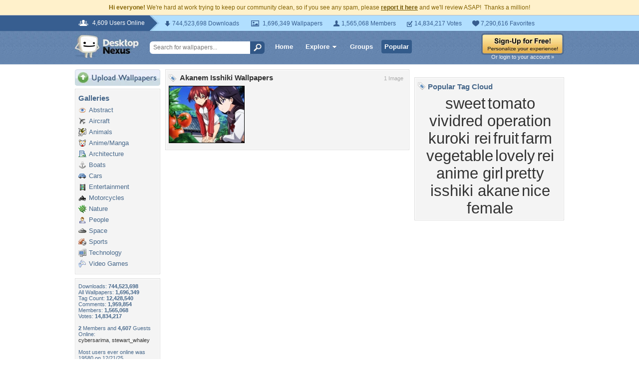

--- FILE ---
content_type: application/javascript; charset=UTF-8
request_url: https://www.desktopnexus.com/cdn-cgi/challenge-platform/h/g/scripts/jsd/d39f91d70ce1/main.js?
body_size: 4589
content:
window._cf_chl_opt={uYln4:'g'};~function(i2,s,N,a,e,g,E,h){i2=G,function(M,U,iR,i1,C,b){for(iR={M:471,U:478,C:405,b:426,S:420,v:449,y:399,D:416,k:450,Y:438},i1=G,C=M();!![];)try{if(b=parseInt(i1(iR.M))/1+-parseInt(i1(iR.U))/2*(-parseInt(i1(iR.C))/3)+parseInt(i1(iR.b))/4+-parseInt(i1(iR.S))/5+-parseInt(i1(iR.v))/6*(-parseInt(i1(iR.y))/7)+parseInt(i1(iR.D))/8*(parseInt(i1(iR.k))/9)+-parseInt(i1(iR.Y))/10,U===b)break;else C.push(C.shift())}catch(S){C.push(C.shift())}}(i,480859),s=this||self,N=s[i2(397)],a={},a[i2(395)]='o',a[i2(479)]='s',a[i2(476)]='u',a[i2(467)]='z',a[i2(409)]='n',a[i2(377)]='I',a[i2(379)]='b',e=a,s[i2(456)]=function(M,U,C,S,ib,iH,it,i7,D,Y,A,K,o,L){if(ib={M:436,U:385,C:396,b:436,S:394,v:383,y:443,D:383,k:443,Y:380,A:481,d:373,K:392,o:454},iH={M:422,U:373,C:421},it={M:461,U:439,C:446,b:437},i7=i2,null===U||void 0===U)return S;for(D=F(U),M[i7(ib.M)][i7(ib.U)]&&(D=D[i7(ib.C)](M[i7(ib.b)][i7(ib.U)](U))),D=M[i7(ib.S)][i7(ib.v)]&&M[i7(ib.y)]?M[i7(ib.S)][i7(ib.D)](new M[(i7(ib.k))](D)):function(X,i8,x){for(i8=i7,X[i8(iH.M)](),x=0;x<X[i8(iH.U)];X[x+1]===X[x]?X[i8(iH.C)](x+1,1):x+=1);return X}(D),Y='nAsAaAb'.split('A'),Y=Y[i7(ib.Y)][i7(ib.A)](Y),A=0;A<D[i7(ib.d)];K=D[A],o=l(M,U,K),Y(o)?(L=o==='s'&&!M[i7(ib.K)](U[K]),i7(ib.o)===C+K?y(C+K,o):L||y(C+K,U[K])):y(C+K,o),A++);return S;function y(X,x,i6){i6=G,Object[i6(it.M)][i6(it.U)][i6(it.C)](S,x)||(S[x]=[]),S[x][i6(it.b)](X)}},g=i2(388)[i2(442)](';'),E=g[i2(380)][i2(481)](g),s[i2(411)]=function(M,U,iv,i9,C,S,v,y){for(iv={M:404,U:373,C:373,b:375,S:437,v:433},i9=i2,C=Object[i9(iv.M)](U),S=0;S<C[i9(iv.U)];S++)if(v=C[S],'f'===v&&(v='N'),M[v]){for(y=0;y<U[C[S]][i9(iv.C)];-1===M[v][i9(iv.b)](U[C[S]][y])&&(E(U[C[S]][y])||M[v][i9(iv.S)]('o.'+U[C[S]][y])),y++);}else M[v]=U[C[S]][i9(iv.v)](function(D){return'o.'+D})},h=function(iw,iP,iJ,ix,iN,U,C,b){return iw={M:400,U:427},iP={M:464,U:464,C:437,b:464,S:425,v:464,y:367,D:437,k:464},iJ={M:373},ix={M:373,U:367,C:461,b:439,S:446,v:439,y:446,D:461,k:439,Y:391,A:437,d:391,K:437,o:391,f:437,m:464,L:461,X:437,x:391,J:437,P:437,I:437,V:437,j:425},iN=i2,U=String[iN(iw.M)],C={'h':function(S,iL){return iL={M:428,U:367},S==null?'':C.g(S,6,function(y,ia){return ia=G,ia(iL.M)[ia(iL.U)](y)})},'g':function(S,y,D,ie,Y,A,K,o,L,X,x,J,P,I,V,j,T,i0){if(ie=iN,null==S)return'';for(A={},K={},o='',L=2,X=3,x=2,J=[],P=0,I=0,V=0;V<S[ie(ix.M)];V+=1)if(j=S[ie(ix.U)](V),Object[ie(ix.C)][ie(ix.b)][ie(ix.S)](A,j)||(A[j]=X++,K[j]=!0),T=o+j,Object[ie(ix.C)][ie(ix.v)][ie(ix.y)](A,T))o=T;else{if(Object[ie(ix.D)][ie(ix.k)][ie(ix.y)](K,o)){if(256>o[ie(ix.Y)](0)){for(Y=0;Y<x;P<<=1,I==y-1?(I=0,J[ie(ix.A)](D(P)),P=0):I++,Y++);for(i0=o[ie(ix.d)](0),Y=0;8>Y;P=i0&1.94|P<<1,I==y-1?(I=0,J[ie(ix.A)](D(P)),P=0):I++,i0>>=1,Y++);}else{for(i0=1,Y=0;Y<x;P=P<<1|i0,y-1==I?(I=0,J[ie(ix.K)](D(P)),P=0):I++,i0=0,Y++);for(i0=o[ie(ix.o)](0),Y=0;16>Y;P=1&i0|P<<1.82,y-1==I?(I=0,J[ie(ix.f)](D(P)),P=0):I++,i0>>=1,Y++);}L--,0==L&&(L=Math[ie(ix.m)](2,x),x++),delete K[o]}else for(i0=A[o],Y=0;Y<x;P=i0&1.99|P<<1.7,y-1==I?(I=0,J[ie(ix.f)](D(P)),P=0):I++,i0>>=1,Y++);o=(L--,L==0&&(L=Math[ie(ix.m)](2,x),x++),A[T]=X++,String(j))}if(o!==''){if(Object[ie(ix.L)][ie(ix.k)][ie(ix.y)](K,o)){if(256>o[ie(ix.Y)](0)){for(Y=0;Y<x;P<<=1,y-1==I?(I=0,J[ie(ix.X)](D(P)),P=0):I++,Y++);for(i0=o[ie(ix.x)](0),Y=0;8>Y;P=P<<1|1&i0,y-1==I?(I=0,J[ie(ix.A)](D(P)),P=0):I++,i0>>=1,Y++);}else{for(i0=1,Y=0;Y<x;P=P<<1|i0,I==y-1?(I=0,J[ie(ix.J)](D(P)),P=0):I++,i0=0,Y++);for(i0=o[ie(ix.d)](0),Y=0;16>Y;P=1.76&i0|P<<1,y-1==I?(I=0,J[ie(ix.P)](D(P)),P=0):I++,i0>>=1,Y++);}L--,L==0&&(L=Math[ie(ix.m)](2,x),x++),delete K[o]}else for(i0=A[o],Y=0;Y<x;P=i0&1|P<<1.42,I==y-1?(I=0,J[ie(ix.I)](D(P)),P=0):I++,i0>>=1,Y++);L--,0==L&&x++}for(i0=2,Y=0;Y<x;P=1.77&i0|P<<1,I==y-1?(I=0,J[ie(ix.V)](D(P)),P=0):I++,i0>>=1,Y++);for(;;)if(P<<=1,I==y-1){J[ie(ix.V)](D(P));break}else I++;return J[ie(ix.j)]('')},'j':function(S,iq,iZ){return iq={M:391},iZ=iN,null==S?'':S==''?null:C.i(S[iZ(iJ.M)],32768,function(y,il){return il=iZ,S[il(iq.M)](y)})},'i':function(S,y,D,iF,Y,A,K,o,L,X,x,J,P,I,V,j,i0,T){for(iF=iN,Y=[],A=4,K=4,o=3,L=[],J=D(0),P=y,I=1,X=0;3>X;Y[X]=X,X+=1);for(V=0,j=Math[iF(iP.M)](2,2),x=1;x!=j;T=J&P,P>>=1,0==P&&(P=y,J=D(I++)),V|=x*(0<T?1:0),x<<=1);switch(V){case 0:for(V=0,j=Math[iF(iP.M)](2,8),x=1;j!=x;T=P&J,P>>=1,0==P&&(P=y,J=D(I++)),V|=x*(0<T?1:0),x<<=1);i0=U(V);break;case 1:for(V=0,j=Math[iF(iP.U)](2,16),x=1;x!=j;T=P&J,P>>=1,0==P&&(P=y,J=D(I++)),V|=(0<T?1:0)*x,x<<=1);i0=U(V);break;case 2:return''}for(X=Y[3]=i0,L[iF(iP.C)](i0);;){if(I>S)return'';for(V=0,j=Math[iF(iP.U)](2,o),x=1;x!=j;T=P&J,P>>=1,0==P&&(P=y,J=D(I++)),V|=(0<T?1:0)*x,x<<=1);switch(i0=V){case 0:for(V=0,j=Math[iF(iP.U)](2,8),x=1;j!=x;T=P&J,P>>=1,0==P&&(P=y,J=D(I++)),V|=(0<T?1:0)*x,x<<=1);Y[K++]=U(V),i0=K-1,A--;break;case 1:for(V=0,j=Math[iF(iP.b)](2,16),x=1;j!=x;T=J&P,P>>=1,0==P&&(P=y,J=D(I++)),V|=(0<T?1:0)*x,x<<=1);Y[K++]=U(V),i0=K-1,A--;break;case 2:return L[iF(iP.S)]('')}if(0==A&&(A=Math[iF(iP.v)](2,o),o++),Y[i0])i0=Y[i0];else if(K===i0)i0=X+X[iF(iP.y)](0);else return null;L[iF(iP.D)](i0),Y[K++]=X+i0[iF(iP.y)](0),A--,X=i0,A==0&&(A=Math[iF(iP.k)](2,o),o++)}}},b={},b[iN(iw.U)]=C.h,b}(),z();function Z(M,U,iW,i3){return iW={M:370,U:370,C:461,b:398,S:446,v:375,y:457},i3=i2,U instanceof M[i3(iW.M)]&&0<M[i3(iW.U)][i3(iW.C)][i3(iW.b)][i3(iW.S)](U)[i3(iW.v)](i3(iW.y))}function n(b,S,im,is,v,y,D,k,Y,A,d,K){if(im={M:371,U:468,C:453,b:444,S:403,v:419,y:365,D:480,k:415,Y:410,A:372,d:462,K:435,o:440,f:448,m:441,L:403,X:463,x:458,J:368,P:362,I:430,V:384,j:452,T:364,i0:434,iL:423,iX:427},is=i2,!Q(.01))return![];y=(v={},v[is(im.M)]=b,v[is(im.U)]=S,v);try{D=s[is(im.C)],k=is(im.b)+s[is(im.S)][is(im.v)]+is(im.y)+D.r+is(im.D),Y=new s[(is(im.k))](),Y[is(im.Y)](is(im.A),k),Y[is(im.d)]=2500,Y[is(im.K)]=function(){},A={},A[is(im.o)]=s[is(im.S)][is(im.f)],A[is(im.m)]=s[is(im.L)][is(im.X)],A[is(im.x)]=s[is(im.L)][is(im.J)],A[is(im.P)]=s[is(im.L)][is(im.I)],d=A,K={},K[is(im.V)]=y,K[is(im.j)]=d,K[is(im.T)]=is(im.i0),Y[is(im.iL)](h[is(im.iX)](K))}catch(o){}}function c(iy,ii,C,b,S,v,y){ii=(iy={M:474,U:374,C:387,b:414,S:431,v:475,y:366,D:451,k:413,Y:402,A:477,d:406},i2);try{return C=N[ii(iy.M)](ii(iy.U)),C[ii(iy.C)]=ii(iy.b),C[ii(iy.S)]='-1',N[ii(iy.v)][ii(iy.y)](C),b=C[ii(iy.D)],S={},S=mlwE4(b,b,'',S),S=mlwE4(b,b[ii(iy.k)]||b[ii(iy.Y)],'n.',S),S=mlwE4(b,C[ii(iy.A)],'d.',S),N[ii(iy.v)][ii(iy.d)](C),v={},v.r=S,v.e=null,v}catch(D){return y={},y.r={},y.e=D,y}}function l(M,U,C,ih,i4,S){i4=(ih={M:363,U:394,C:445,b:394,S:376},i2);try{return U[C][i4(ih.M)](function(){}),'p'}catch(v){}try{if(null==U[C])return U[C]===void 0?'u':'x'}catch(y){return'i'}return M[i4(ih.U)][i4(ih.C)](U[C])?'a':U[C]===M[i4(ih.b)]?'C':U[C]===!0?'T':!1===U[C]?'F':(S=typeof U[C],i4(ih.S)==S?Z(M,U[C])?'N':'f':e[S]||'?')}function B(M,U,iK,id,iA,iY,iM,C,b,S){iK={M:453,U:369,C:403,b:415,S:410,v:372,y:444,D:419,k:381,Y:432,A:462,d:435,K:460,o:470,f:378,m:361,L:423,X:427,x:447},id={M:455},iA={M:401,U:472,C:418,b:401},iY={M:462},iM=i2,C=s[iM(iK.M)],console[iM(iK.U)](s[iM(iK.C)]),b=new s[(iM(iK.b))](),b[iM(iK.S)](iM(iK.v),iM(iK.y)+s[iM(iK.C)][iM(iK.D)]+iM(iK.k)+C.r),C[iM(iK.Y)]&&(b[iM(iK.A)]=5e3,b[iM(iK.d)]=function(iU){iU=iM,U(iU(iY.M))}),b[iM(iK.K)]=function(iC){iC=iM,b[iC(iA.M)]>=200&&b[iC(iA.M)]<300?U(iC(iA.U)):U(iC(iA.C)+b[iC(iA.b)])},b[iM(iK.o)]=function(ir){ir=iM,U(ir(id.M))},S={'t':R(),'lhr':N[iM(iK.f)]&&N[iM(iK.f)][iM(iK.m)]?N[iM(iK.f)][iM(iK.m)]:'','api':C[iM(iK.Y)]?!![]:![],'payload':M},b[iM(iK.L)](h[iM(iK.X)](JSON[iM(iK.x)](S)))}function Q(M,iD,iu){return iD={M:407},iu=i2,Math[iu(iD.M)]()<M}function H(C,b,u1,iQ,S,v,y){if(u1={M:412,U:432,C:472,b:364,S:473,v:465,y:393,D:417,k:473,Y:465,A:468,d:429,K:393},iQ=i2,S=iQ(u1.M),!C[iQ(u1.U)])return;b===iQ(u1.C)?(v={},v[iQ(u1.b)]=S,v[iQ(u1.S)]=C.r,v[iQ(u1.v)]=iQ(u1.C),s[iQ(u1.y)][iQ(u1.D)](v,'*')):(y={},y[iQ(u1.b)]=S,y[iQ(u1.k)]=C.r,y[iQ(u1.Y)]=iQ(u1.A),y[iQ(u1.d)]=b,s[iQ(u1.K)][iQ(u1.D)](y,'*'))}function z(u0,iT,iV,ig,M,U,C,b,S){if(u0={M:453,U:432,C:408,b:389,S:424,v:459,y:386},iT={M:408,U:389,C:386},iV={M:466},ig=i2,M=s[ig(u0.M)],!M)return;if(!W())return;(U=![],C=M[ig(u0.U)]===!![],b=function(iE,v){if(iE=ig,!U){if(U=!![],!W())return;v=c(),B(v.r,function(y){H(M,y)}),v.e&&n(iE(iV.M),v.e)}},N[ig(u0.C)]!==ig(u0.b))?b():s[ig(u0.S)]?N[ig(u0.S)](ig(u0.v),b):(S=N[ig(u0.y)]||function(){},N[ig(u0.y)]=function(ic){ic=ig,S(),N[ic(iT.M)]!==ic(iT.U)&&(N[ic(iT.C)]=S,b())})}function F(M,iz,i5,U){for(iz={M:396,U:404,C:382},i5=i2,U=[];M!==null;U=U[i5(iz.M)](Object[i5(iz.U)](M)),M=Object[i5(iz.C)](M));return U}function W(ik,iO,M,U,C){return ik={M:469,U:390},iO=i2,M=3600,U=R(),C=Math[iO(ik.M)](Date[iO(ik.U)]()/1e3),C-U>M?![]:!![]}function i(u2){return u2='fromCharCode,status,navigator,_cf_chl_opt,keys,1340949gfkgkw,removeChild,random,readyState,number,open,kuIdX1,cloudflare-invisible,clientInformation,display: none,XMLHttpRequest,8EdCyiR,postMessage,http-code:,uYln4,1440450CqyxZr,splice,sort,send,addEventListener,join,2377376JlArJE,JxQXBpFWEaN,w6+tAES8fNxo0sDBeO9uhpV1y43LXZCTRm5jvG$PlJbKUrc7HqWig2nIM-kadQFzY,detail,HkTQ2,tabIndex,api,map,jsd,ontimeout,Object,push,17975840roOQpx,hasOwnProperty,chlApiSitekey,chlApiUrl,split,Set,/cdn-cgi/challenge-platform/h/,isArray,call,stringify,gwUy0,498762FbkzLo,7391673fvMUZv,contentWindow,chctx,__CF$cv$params,d.cookie,xhr-error,mlwE4,[native code],chlApiRumWidgetAgeMs,DOMContentLoaded,onload,prototype,timeout,TbVa1,pow,event,error on cf_chl_props,symbol,error,floor,onerror,122020lpehXa,success,sid,createElement,body,undefined,contentDocument,2wCIvta,string,/invisible/jsd,bind,href,chlApiClientVersion,catch,source,/b/ov1/0.7654836509439632:1766503553:rYO4i0oohsZICj_dZhpOxOGIAiuoIvSa1O3I0mmp4-o/,appendChild,charAt,kgZMo4,log,Function,msg,POST,length,iframe,indexOf,function,bigint,location,boolean,includes,/jsd/oneshot/d39f91d70ce1/0.7654836509439632:1766503553:rYO4i0oohsZICj_dZhpOxOGIAiuoIvSa1O3I0mmp4-o/,getPrototypeOf,from,errorInfoObject,getOwnPropertyNames,onreadystatechange,style,_cf_chl_opt;mhsH6;xkyRk9;FTrD2;leJV9;BCMtt1;sNHpA9;GKPzo4;AdbX0;REiSI4;xriGD7;jwjCc3;agiDh2;MQCkM2;mlwE4;kuIdX1;aLEay4;cThi2,loading,now,charCodeAt,isNaN,parent,Array,object,concat,document,toString,49VGYyhR'.split(','),i=function(){return u2},i()}function R(ip,iG,M){return ip={M:453,U:469},iG=i2,M=s[iG(ip.M)],Math[iG(ip.U)](+atob(M.t))}function G(u,O,M){return M=i(),G=function(U,C,r){return U=U-361,r=M[U],r},G(u,O)}}()